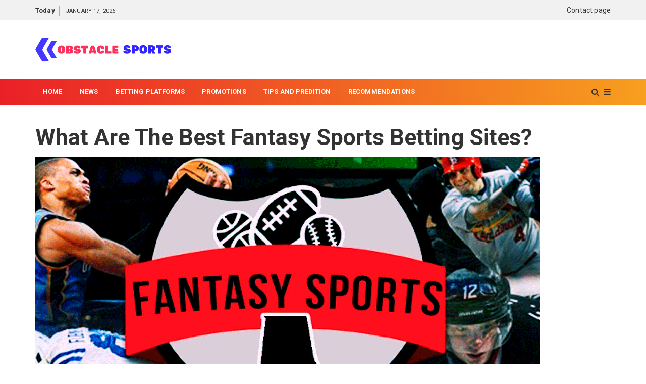

--- FILE ---
content_type: text/html; charset=UTF-8
request_url: https://obstaclesports.org/what-are-the-best-fantasy-sports-betting-sites/
body_size: 14087
content:
<!doctype html>
<html dir="ltr" lang="en-US" prefix="og: https://ogp.me/ns#">

<head>
	<meta charset="UTF-8">
	<meta name="viewport" content="width=device-width, initial-scale=1, shrink-to-fit=no">
	<link rel="profile" href="https://gmpg.org/xfn/11">
	<title>Fantasy sports betting sites to help you experience new betting conditions</title>

		<!-- All in One SEO 4.9.3 - aioseo.com -->
	<meta name="description" content="This article will help you learn about the wonderful aspects of famous fantasy betting sites and allow people to have a secure platform for a unique experience." />
	<meta name="robots" content="max-image-preview:large" />
	<meta name="author" content="Obstacle"/>
	<link rel="canonical" href="https://obstaclesports.org/what-are-the-best-fantasy-sports-betting-sites/" />
	<meta name="generator" content="All in One SEO (AIOSEO) 4.9.3" />
		<meta property="og:locale" content="en_US" />
		<meta property="og:site_name" content="Obstacle sports news and betting  Sports betting sites on Obstacle sports website" />
		<meta property="og:type" content="article" />
		<meta property="og:title" content="Fantasy sports betting sites to help you experience new betting conditions" />
		<meta property="og:description" content="This article will help you learn about the wonderful aspects of famous fantasy betting sites and allow people to have a secure platform for a unique experience." />
		<meta property="og:url" content="https://obstaclesports.org/what-are-the-best-fantasy-sports-betting-sites/" />
		<meta property="og:image" content="https://obstaclesports.org/wp-content/uploads/2021/05/cropped-OBSTACLE-SPORTS-LOGO.png" />
		<meta property="og:image:secure_url" content="https://obstaclesports.org/wp-content/uploads/2021/05/cropped-OBSTACLE-SPORTS-LOGO.png" />
		<meta property="article:published_time" content="2021-04-07T11:49:00+00:00" />
		<meta property="article:modified_time" content="2023-12-07T15:30:18+00:00" />
		<meta name="twitter:card" content="summary" />
		<meta name="twitter:title" content="Fantasy sports betting sites to help you experience new betting conditions" />
		<meta name="twitter:description" content="This article will help you learn about the wonderful aspects of famous fantasy betting sites and allow people to have a secure platform for a unique experience." />
		<meta name="twitter:image" content="https://obstaclesports.org/wp-content/uploads/2021/05/cropped-OBSTACLE-SPORTS-LOGO.png" />
		<script type="application/ld+json" class="aioseo-schema">
			{"@context":"https:\/\/schema.org","@graph":[{"@type":"BlogPosting","@id":"https:\/\/obstaclesports.org\/what-are-the-best-fantasy-sports-betting-sites\/#blogposting","name":"Fantasy sports betting sites to help you experience new betting conditions","headline":"What Are The Best Fantasy Sports Betting Sites?","author":{"@id":"https:\/\/obstaclesports.org\/author\/hoplok\/#author"},"publisher":{"@id":"https:\/\/obstaclesports.org\/#person"},"image":{"@type":"ImageObject","url":"https:\/\/obstaclesports.org\/wp-content\/uploads\/2021\/05\/Fantasy-Sports-Betting.gif","width":1000,"height":550,"caption":"daily fantasy sports betting sites"},"datePublished":"2021-04-07T11:49:00+00:00","dateModified":"2023-12-07T15:30:18+00:00","inLanguage":"en-US","mainEntityOfPage":{"@id":"https:\/\/obstaclesports.org\/what-are-the-best-fantasy-sports-betting-sites\/#webpage"},"isPartOf":{"@id":"https:\/\/obstaclesports.org\/what-are-the-best-fantasy-sports-betting-sites\/#webpage"},"articleSection":"Betting platforms"},{"@type":"BreadcrumbList","@id":"https:\/\/obstaclesports.org\/what-are-the-best-fantasy-sports-betting-sites\/#breadcrumblist","itemListElement":[{"@type":"ListItem","@id":"https:\/\/obstaclesports.org#listItem","position":1,"name":"Home","item":"https:\/\/obstaclesports.org","nextItem":{"@type":"ListItem","@id":"https:\/\/obstaclesports.org\/category\/betting-platforms\/#listItem","name":"Betting platforms"}},{"@type":"ListItem","@id":"https:\/\/obstaclesports.org\/category\/betting-platforms\/#listItem","position":2,"name":"Betting platforms","item":"https:\/\/obstaclesports.org\/category\/betting-platforms\/","nextItem":{"@type":"ListItem","@id":"https:\/\/obstaclesports.org\/what-are-the-best-fantasy-sports-betting-sites\/#listItem","name":"What Are The Best Fantasy Sports Betting Sites?"},"previousItem":{"@type":"ListItem","@id":"https:\/\/obstaclesports.org#listItem","name":"Home"}},{"@type":"ListItem","@id":"https:\/\/obstaclesports.org\/what-are-the-best-fantasy-sports-betting-sites\/#listItem","position":3,"name":"What Are The Best Fantasy Sports Betting Sites?","previousItem":{"@type":"ListItem","@id":"https:\/\/obstaclesports.org\/category\/betting-platforms\/#listItem","name":"Betting platforms"}}]},{"@type":"Person","@id":"https:\/\/obstaclesports.org\/#person","name":"Obstacle","image":{"@type":"ImageObject","@id":"https:\/\/obstaclesports.org\/what-are-the-best-fantasy-sports-betting-sites\/#personImage","url":"https:\/\/secure.gravatar.com\/avatar\/d4bb320210b8548f4ea7d7c4dd1863bb4e5192577c6de5c8a276476942459252?s=96&d=mm&r=g","width":96,"height":96,"caption":"Obstacle"}},{"@type":"Person","@id":"https:\/\/obstaclesports.org\/author\/hoplok\/#author","url":"https:\/\/obstaclesports.org\/author\/hoplok\/","name":"Obstacle","image":{"@type":"ImageObject","@id":"https:\/\/obstaclesports.org\/what-are-the-best-fantasy-sports-betting-sites\/#authorImage","url":"https:\/\/secure.gravatar.com\/avatar\/d4bb320210b8548f4ea7d7c4dd1863bb4e5192577c6de5c8a276476942459252?s=96&d=mm&r=g","width":96,"height":96,"caption":"Obstacle"}},{"@type":"WebPage","@id":"https:\/\/obstaclesports.org\/what-are-the-best-fantasy-sports-betting-sites\/#webpage","url":"https:\/\/obstaclesports.org\/what-are-the-best-fantasy-sports-betting-sites\/","name":"Fantasy sports betting sites to help you experience new betting conditions","description":"This article will help you learn about the wonderful aspects of famous fantasy betting sites and allow people to have a secure platform for a unique experience.","inLanguage":"en-US","isPartOf":{"@id":"https:\/\/obstaclesports.org\/#website"},"breadcrumb":{"@id":"https:\/\/obstaclesports.org\/what-are-the-best-fantasy-sports-betting-sites\/#breadcrumblist"},"author":{"@id":"https:\/\/obstaclesports.org\/author\/hoplok\/#author"},"creator":{"@id":"https:\/\/obstaclesports.org\/author\/hoplok\/#author"},"image":{"@type":"ImageObject","url":"https:\/\/obstaclesports.org\/wp-content\/uploads\/2021\/05\/Fantasy-Sports-Betting.gif","@id":"https:\/\/obstaclesports.org\/what-are-the-best-fantasy-sports-betting-sites\/#mainImage","width":1000,"height":550,"caption":"daily fantasy sports betting sites"},"primaryImageOfPage":{"@id":"https:\/\/obstaclesports.org\/what-are-the-best-fantasy-sports-betting-sites\/#mainImage"},"datePublished":"2021-04-07T11:49:00+00:00","dateModified":"2023-12-07T15:30:18+00:00"},{"@type":"WebSite","@id":"https:\/\/obstaclesports.org\/#website","url":"https:\/\/obstaclesports.org\/","name":"Obstacle sports news and betting","description":"Sports betting sites on Obstacle sports website","inLanguage":"en-US","publisher":{"@id":"https:\/\/obstaclesports.org\/#person"}}]}
		</script>
		<!-- All in One SEO -->

<link rel='dns-prefetch' href='//fonts.googleapis.com' />
<link rel="alternate" type="application/rss+xml" title="Obstacle sports news and betting &raquo; Feed" href="https://obstaclesports.org/feed/" />
<link rel="alternate" type="application/rss+xml" title="Obstacle sports news and betting &raquo; Comments Feed" href="https://obstaclesports.org/comments/feed/" />
<link rel="alternate" title="oEmbed (JSON)" type="application/json+oembed" href="https://obstaclesports.org/wp-json/oembed/1.0/embed?url=https%3A%2F%2Fobstaclesports.org%2Fwhat-are-the-best-fantasy-sports-betting-sites%2F" />
<link rel="alternate" title="oEmbed (XML)" type="text/xml+oembed" href="https://obstaclesports.org/wp-json/oembed/1.0/embed?url=https%3A%2F%2Fobstaclesports.org%2Fwhat-are-the-best-fantasy-sports-betting-sites%2F&#038;format=xml" />
<style id='wp-img-auto-sizes-contain-inline-css'>
img:is([sizes=auto i],[sizes^="auto," i]){contain-intrinsic-size:3000px 1500px}
/*# sourceURL=wp-img-auto-sizes-contain-inline-css */
</style>
<style id='wp-emoji-styles-inline-css'>

	img.wp-smiley, img.emoji {
		display: inline !important;
		border: none !important;
		box-shadow: none !important;
		height: 1em !important;
		width: 1em !important;
		margin: 0 0.07em !important;
		vertical-align: -0.1em !important;
		background: none !important;
		padding: 0 !important;
	}
/*# sourceURL=wp-emoji-styles-inline-css */
</style>
<style id='wp-block-library-inline-css'>
:root{--wp-block-synced-color:#7a00df;--wp-block-synced-color--rgb:122,0,223;--wp-bound-block-color:var(--wp-block-synced-color);--wp-editor-canvas-background:#ddd;--wp-admin-theme-color:#007cba;--wp-admin-theme-color--rgb:0,124,186;--wp-admin-theme-color-darker-10:#006ba1;--wp-admin-theme-color-darker-10--rgb:0,107,160.5;--wp-admin-theme-color-darker-20:#005a87;--wp-admin-theme-color-darker-20--rgb:0,90,135;--wp-admin-border-width-focus:2px}@media (min-resolution:192dpi){:root{--wp-admin-border-width-focus:1.5px}}.wp-element-button{cursor:pointer}:root .has-very-light-gray-background-color{background-color:#eee}:root .has-very-dark-gray-background-color{background-color:#313131}:root .has-very-light-gray-color{color:#eee}:root .has-very-dark-gray-color{color:#313131}:root .has-vivid-green-cyan-to-vivid-cyan-blue-gradient-background{background:linear-gradient(135deg,#00d084,#0693e3)}:root .has-purple-crush-gradient-background{background:linear-gradient(135deg,#34e2e4,#4721fb 50%,#ab1dfe)}:root .has-hazy-dawn-gradient-background{background:linear-gradient(135deg,#faaca8,#dad0ec)}:root .has-subdued-olive-gradient-background{background:linear-gradient(135deg,#fafae1,#67a671)}:root .has-atomic-cream-gradient-background{background:linear-gradient(135deg,#fdd79a,#004a59)}:root .has-nightshade-gradient-background{background:linear-gradient(135deg,#330968,#31cdcf)}:root .has-midnight-gradient-background{background:linear-gradient(135deg,#020381,#2874fc)}:root{--wp--preset--font-size--normal:16px;--wp--preset--font-size--huge:42px}.has-regular-font-size{font-size:1em}.has-larger-font-size{font-size:2.625em}.has-normal-font-size{font-size:var(--wp--preset--font-size--normal)}.has-huge-font-size{font-size:var(--wp--preset--font-size--huge)}.has-text-align-center{text-align:center}.has-text-align-left{text-align:left}.has-text-align-right{text-align:right}.has-fit-text{white-space:nowrap!important}#end-resizable-editor-section{display:none}.aligncenter{clear:both}.items-justified-left{justify-content:flex-start}.items-justified-center{justify-content:center}.items-justified-right{justify-content:flex-end}.items-justified-space-between{justify-content:space-between}.screen-reader-text{border:0;clip-path:inset(50%);height:1px;margin:-1px;overflow:hidden;padding:0;position:absolute;width:1px;word-wrap:normal!important}.screen-reader-text:focus{background-color:#ddd;clip-path:none;color:#444;display:block;font-size:1em;height:auto;left:5px;line-height:normal;padding:15px 23px 14px;text-decoration:none;top:5px;width:auto;z-index:100000}html :where(.has-border-color){border-style:solid}html :where([style*=border-top-color]){border-top-style:solid}html :where([style*=border-right-color]){border-right-style:solid}html :where([style*=border-bottom-color]){border-bottom-style:solid}html :where([style*=border-left-color]){border-left-style:solid}html :where([style*=border-width]){border-style:solid}html :where([style*=border-top-width]){border-top-style:solid}html :where([style*=border-right-width]){border-right-style:solid}html :where([style*=border-bottom-width]){border-bottom-style:solid}html :where([style*=border-left-width]){border-left-style:solid}html :where(img[class*=wp-image-]){height:auto;max-width:100%}:where(figure){margin:0 0 1em}html :where(.is-position-sticky){--wp-admin--admin-bar--position-offset:var(--wp-admin--admin-bar--height,0px)}@media screen and (max-width:600px){html :where(.is-position-sticky){--wp-admin--admin-bar--position-offset:0px}}

/*# sourceURL=wp-block-library-inline-css */
</style><style id='wp-block-heading-inline-css'>
h1:where(.wp-block-heading).has-background,h2:where(.wp-block-heading).has-background,h3:where(.wp-block-heading).has-background,h4:where(.wp-block-heading).has-background,h5:where(.wp-block-heading).has-background,h6:where(.wp-block-heading).has-background{padding:1.25em 2.375em}h1.has-text-align-left[style*=writing-mode]:where([style*=vertical-lr]),h1.has-text-align-right[style*=writing-mode]:where([style*=vertical-rl]),h2.has-text-align-left[style*=writing-mode]:where([style*=vertical-lr]),h2.has-text-align-right[style*=writing-mode]:where([style*=vertical-rl]),h3.has-text-align-left[style*=writing-mode]:where([style*=vertical-lr]),h3.has-text-align-right[style*=writing-mode]:where([style*=vertical-rl]),h4.has-text-align-left[style*=writing-mode]:where([style*=vertical-lr]),h4.has-text-align-right[style*=writing-mode]:where([style*=vertical-rl]),h5.has-text-align-left[style*=writing-mode]:where([style*=vertical-lr]),h5.has-text-align-right[style*=writing-mode]:where([style*=vertical-rl]),h6.has-text-align-left[style*=writing-mode]:where([style*=vertical-lr]),h6.has-text-align-right[style*=writing-mode]:where([style*=vertical-rl]){rotate:180deg}
/*# sourceURL=https://obstaclesports.org/wp-includes/blocks/heading/style.min.css */
</style>
<style id='wp-block-image-inline-css'>
.wp-block-image>a,.wp-block-image>figure>a{display:inline-block}.wp-block-image img{box-sizing:border-box;height:auto;max-width:100%;vertical-align:bottom}@media not (prefers-reduced-motion){.wp-block-image img.hide{visibility:hidden}.wp-block-image img.show{animation:show-content-image .4s}}.wp-block-image[style*=border-radius] img,.wp-block-image[style*=border-radius]>a{border-radius:inherit}.wp-block-image.has-custom-border img{box-sizing:border-box}.wp-block-image.aligncenter{text-align:center}.wp-block-image.alignfull>a,.wp-block-image.alignwide>a{width:100%}.wp-block-image.alignfull img,.wp-block-image.alignwide img{height:auto;width:100%}.wp-block-image .aligncenter,.wp-block-image .alignleft,.wp-block-image .alignright,.wp-block-image.aligncenter,.wp-block-image.alignleft,.wp-block-image.alignright{display:table}.wp-block-image .aligncenter>figcaption,.wp-block-image .alignleft>figcaption,.wp-block-image .alignright>figcaption,.wp-block-image.aligncenter>figcaption,.wp-block-image.alignleft>figcaption,.wp-block-image.alignright>figcaption{caption-side:bottom;display:table-caption}.wp-block-image .alignleft{float:left;margin:.5em 1em .5em 0}.wp-block-image .alignright{float:right;margin:.5em 0 .5em 1em}.wp-block-image .aligncenter{margin-left:auto;margin-right:auto}.wp-block-image :where(figcaption){margin-bottom:1em;margin-top:.5em}.wp-block-image.is-style-circle-mask img{border-radius:9999px}@supports ((-webkit-mask-image:none) or (mask-image:none)) or (-webkit-mask-image:none){.wp-block-image.is-style-circle-mask img{border-radius:0;-webkit-mask-image:url('data:image/svg+xml;utf8,<svg viewBox="0 0 100 100" xmlns="http://www.w3.org/2000/svg"><circle cx="50" cy="50" r="50"/></svg>');mask-image:url('data:image/svg+xml;utf8,<svg viewBox="0 0 100 100" xmlns="http://www.w3.org/2000/svg"><circle cx="50" cy="50" r="50"/></svg>');mask-mode:alpha;-webkit-mask-position:center;mask-position:center;-webkit-mask-repeat:no-repeat;mask-repeat:no-repeat;-webkit-mask-size:contain;mask-size:contain}}:root :where(.wp-block-image.is-style-rounded img,.wp-block-image .is-style-rounded img){border-radius:9999px}.wp-block-image figure{margin:0}.wp-lightbox-container{display:flex;flex-direction:column;position:relative}.wp-lightbox-container img{cursor:zoom-in}.wp-lightbox-container img:hover+button{opacity:1}.wp-lightbox-container button{align-items:center;backdrop-filter:blur(16px) saturate(180%);background-color:#5a5a5a40;border:none;border-radius:4px;cursor:zoom-in;display:flex;height:20px;justify-content:center;opacity:0;padding:0;position:absolute;right:16px;text-align:center;top:16px;width:20px;z-index:100}@media not (prefers-reduced-motion){.wp-lightbox-container button{transition:opacity .2s ease}}.wp-lightbox-container button:focus-visible{outline:3px auto #5a5a5a40;outline:3px auto -webkit-focus-ring-color;outline-offset:3px}.wp-lightbox-container button:hover{cursor:pointer;opacity:1}.wp-lightbox-container button:focus{opacity:1}.wp-lightbox-container button:focus,.wp-lightbox-container button:hover,.wp-lightbox-container button:not(:hover):not(:active):not(.has-background){background-color:#5a5a5a40;border:none}.wp-lightbox-overlay{box-sizing:border-box;cursor:zoom-out;height:100vh;left:0;overflow:hidden;position:fixed;top:0;visibility:hidden;width:100%;z-index:100000}.wp-lightbox-overlay .close-button{align-items:center;cursor:pointer;display:flex;justify-content:center;min-height:40px;min-width:40px;padding:0;position:absolute;right:calc(env(safe-area-inset-right) + 16px);top:calc(env(safe-area-inset-top) + 16px);z-index:5000000}.wp-lightbox-overlay .close-button:focus,.wp-lightbox-overlay .close-button:hover,.wp-lightbox-overlay .close-button:not(:hover):not(:active):not(.has-background){background:none;border:none}.wp-lightbox-overlay .lightbox-image-container{height:var(--wp--lightbox-container-height);left:50%;overflow:hidden;position:absolute;top:50%;transform:translate(-50%,-50%);transform-origin:top left;width:var(--wp--lightbox-container-width);z-index:9999999999}.wp-lightbox-overlay .wp-block-image{align-items:center;box-sizing:border-box;display:flex;height:100%;justify-content:center;margin:0;position:relative;transform-origin:0 0;width:100%;z-index:3000000}.wp-lightbox-overlay .wp-block-image img{height:var(--wp--lightbox-image-height);min-height:var(--wp--lightbox-image-height);min-width:var(--wp--lightbox-image-width);width:var(--wp--lightbox-image-width)}.wp-lightbox-overlay .wp-block-image figcaption{display:none}.wp-lightbox-overlay button{background:none;border:none}.wp-lightbox-overlay .scrim{background-color:#fff;height:100%;opacity:.9;position:absolute;width:100%;z-index:2000000}.wp-lightbox-overlay.active{visibility:visible}@media not (prefers-reduced-motion){.wp-lightbox-overlay.active{animation:turn-on-visibility .25s both}.wp-lightbox-overlay.active img{animation:turn-on-visibility .35s both}.wp-lightbox-overlay.show-closing-animation:not(.active){animation:turn-off-visibility .35s both}.wp-lightbox-overlay.show-closing-animation:not(.active) img{animation:turn-off-visibility .25s both}.wp-lightbox-overlay.zoom.active{animation:none;opacity:1;visibility:visible}.wp-lightbox-overlay.zoom.active .lightbox-image-container{animation:lightbox-zoom-in .4s}.wp-lightbox-overlay.zoom.active .lightbox-image-container img{animation:none}.wp-lightbox-overlay.zoom.active .scrim{animation:turn-on-visibility .4s forwards}.wp-lightbox-overlay.zoom.show-closing-animation:not(.active){animation:none}.wp-lightbox-overlay.zoom.show-closing-animation:not(.active) .lightbox-image-container{animation:lightbox-zoom-out .4s}.wp-lightbox-overlay.zoom.show-closing-animation:not(.active) .lightbox-image-container img{animation:none}.wp-lightbox-overlay.zoom.show-closing-animation:not(.active) .scrim{animation:turn-off-visibility .4s forwards}}@keyframes show-content-image{0%{visibility:hidden}99%{visibility:hidden}to{visibility:visible}}@keyframes turn-on-visibility{0%{opacity:0}to{opacity:1}}@keyframes turn-off-visibility{0%{opacity:1;visibility:visible}99%{opacity:0;visibility:visible}to{opacity:0;visibility:hidden}}@keyframes lightbox-zoom-in{0%{transform:translate(calc((-100vw + var(--wp--lightbox-scrollbar-width))/2 + var(--wp--lightbox-initial-left-position)),calc(-50vh + var(--wp--lightbox-initial-top-position))) scale(var(--wp--lightbox-scale))}to{transform:translate(-50%,-50%) scale(1)}}@keyframes lightbox-zoom-out{0%{transform:translate(-50%,-50%) scale(1);visibility:visible}99%{visibility:visible}to{transform:translate(calc((-100vw + var(--wp--lightbox-scrollbar-width))/2 + var(--wp--lightbox-initial-left-position)),calc(-50vh + var(--wp--lightbox-initial-top-position))) scale(var(--wp--lightbox-scale));visibility:hidden}}
/*# sourceURL=https://obstaclesports.org/wp-includes/blocks/image/style.min.css */
</style>
<style id='wp-block-list-inline-css'>
ol,ul{box-sizing:border-box}:root :where(.wp-block-list.has-background){padding:1.25em 2.375em}
/*# sourceURL=https://obstaclesports.org/wp-includes/blocks/list/style.min.css */
</style>
<style id='wp-block-paragraph-inline-css'>
.is-small-text{font-size:.875em}.is-regular-text{font-size:1em}.is-large-text{font-size:2.25em}.is-larger-text{font-size:3em}.has-drop-cap:not(:focus):first-letter{float:left;font-size:8.4em;font-style:normal;font-weight:100;line-height:.68;margin:.05em .1em 0 0;text-transform:uppercase}body.rtl .has-drop-cap:not(:focus):first-letter{float:none;margin-left:.1em}p.has-drop-cap.has-background{overflow:hidden}:root :where(p.has-background){padding:1.25em 2.375em}:where(p.has-text-color:not(.has-link-color)) a{color:inherit}p.has-text-align-left[style*="writing-mode:vertical-lr"],p.has-text-align-right[style*="writing-mode:vertical-rl"]{rotate:180deg}
/*# sourceURL=https://obstaclesports.org/wp-includes/blocks/paragraph/style.min.css */
</style>
<style id='global-styles-inline-css'>
:root{--wp--preset--aspect-ratio--square: 1;--wp--preset--aspect-ratio--4-3: 4/3;--wp--preset--aspect-ratio--3-4: 3/4;--wp--preset--aspect-ratio--3-2: 3/2;--wp--preset--aspect-ratio--2-3: 2/3;--wp--preset--aspect-ratio--16-9: 16/9;--wp--preset--aspect-ratio--9-16: 9/16;--wp--preset--color--black: #000000;--wp--preset--color--cyan-bluish-gray: #abb8c3;--wp--preset--color--white: #ffffff;--wp--preset--color--pale-pink: #f78da7;--wp--preset--color--vivid-red: #cf2e2e;--wp--preset--color--luminous-vivid-orange: #ff6900;--wp--preset--color--luminous-vivid-amber: #fcb900;--wp--preset--color--light-green-cyan: #7bdcb5;--wp--preset--color--vivid-green-cyan: #00d084;--wp--preset--color--pale-cyan-blue: #8ed1fc;--wp--preset--color--vivid-cyan-blue: #0693e3;--wp--preset--color--vivid-purple: #9b51e0;--wp--preset--gradient--vivid-cyan-blue-to-vivid-purple: linear-gradient(135deg,rgb(6,147,227) 0%,rgb(155,81,224) 100%);--wp--preset--gradient--light-green-cyan-to-vivid-green-cyan: linear-gradient(135deg,rgb(122,220,180) 0%,rgb(0,208,130) 100%);--wp--preset--gradient--luminous-vivid-amber-to-luminous-vivid-orange: linear-gradient(135deg,rgb(252,185,0) 0%,rgb(255,105,0) 100%);--wp--preset--gradient--luminous-vivid-orange-to-vivid-red: linear-gradient(135deg,rgb(255,105,0) 0%,rgb(207,46,46) 100%);--wp--preset--gradient--very-light-gray-to-cyan-bluish-gray: linear-gradient(135deg,rgb(238,238,238) 0%,rgb(169,184,195) 100%);--wp--preset--gradient--cool-to-warm-spectrum: linear-gradient(135deg,rgb(74,234,220) 0%,rgb(151,120,209) 20%,rgb(207,42,186) 40%,rgb(238,44,130) 60%,rgb(251,105,98) 80%,rgb(254,248,76) 100%);--wp--preset--gradient--blush-light-purple: linear-gradient(135deg,rgb(255,206,236) 0%,rgb(152,150,240) 100%);--wp--preset--gradient--blush-bordeaux: linear-gradient(135deg,rgb(254,205,165) 0%,rgb(254,45,45) 50%,rgb(107,0,62) 100%);--wp--preset--gradient--luminous-dusk: linear-gradient(135deg,rgb(255,203,112) 0%,rgb(199,81,192) 50%,rgb(65,88,208) 100%);--wp--preset--gradient--pale-ocean: linear-gradient(135deg,rgb(255,245,203) 0%,rgb(182,227,212) 50%,rgb(51,167,181) 100%);--wp--preset--gradient--electric-grass: linear-gradient(135deg,rgb(202,248,128) 0%,rgb(113,206,126) 100%);--wp--preset--gradient--midnight: linear-gradient(135deg,rgb(2,3,129) 0%,rgb(40,116,252) 100%);--wp--preset--font-size--small: 13px;--wp--preset--font-size--medium: 20px;--wp--preset--font-size--large: 36px;--wp--preset--font-size--x-large: 42px;--wp--preset--spacing--20: 0.44rem;--wp--preset--spacing--30: 0.67rem;--wp--preset--spacing--40: 1rem;--wp--preset--spacing--50: 1.5rem;--wp--preset--spacing--60: 2.25rem;--wp--preset--spacing--70: 3.38rem;--wp--preset--spacing--80: 5.06rem;--wp--preset--shadow--natural: 6px 6px 9px rgba(0, 0, 0, 0.2);--wp--preset--shadow--deep: 12px 12px 50px rgba(0, 0, 0, 0.4);--wp--preset--shadow--sharp: 6px 6px 0px rgba(0, 0, 0, 0.2);--wp--preset--shadow--outlined: 6px 6px 0px -3px rgb(255, 255, 255), 6px 6px rgb(0, 0, 0);--wp--preset--shadow--crisp: 6px 6px 0px rgb(0, 0, 0);}:where(.is-layout-flex){gap: 0.5em;}:where(.is-layout-grid){gap: 0.5em;}body .is-layout-flex{display: flex;}.is-layout-flex{flex-wrap: wrap;align-items: center;}.is-layout-flex > :is(*, div){margin: 0;}body .is-layout-grid{display: grid;}.is-layout-grid > :is(*, div){margin: 0;}:where(.wp-block-columns.is-layout-flex){gap: 2em;}:where(.wp-block-columns.is-layout-grid){gap: 2em;}:where(.wp-block-post-template.is-layout-flex){gap: 1.25em;}:where(.wp-block-post-template.is-layout-grid){gap: 1.25em;}.has-black-color{color: var(--wp--preset--color--black) !important;}.has-cyan-bluish-gray-color{color: var(--wp--preset--color--cyan-bluish-gray) !important;}.has-white-color{color: var(--wp--preset--color--white) !important;}.has-pale-pink-color{color: var(--wp--preset--color--pale-pink) !important;}.has-vivid-red-color{color: var(--wp--preset--color--vivid-red) !important;}.has-luminous-vivid-orange-color{color: var(--wp--preset--color--luminous-vivid-orange) !important;}.has-luminous-vivid-amber-color{color: var(--wp--preset--color--luminous-vivid-amber) !important;}.has-light-green-cyan-color{color: var(--wp--preset--color--light-green-cyan) !important;}.has-vivid-green-cyan-color{color: var(--wp--preset--color--vivid-green-cyan) !important;}.has-pale-cyan-blue-color{color: var(--wp--preset--color--pale-cyan-blue) !important;}.has-vivid-cyan-blue-color{color: var(--wp--preset--color--vivid-cyan-blue) !important;}.has-vivid-purple-color{color: var(--wp--preset--color--vivid-purple) !important;}.has-black-background-color{background-color: var(--wp--preset--color--black) !important;}.has-cyan-bluish-gray-background-color{background-color: var(--wp--preset--color--cyan-bluish-gray) !important;}.has-white-background-color{background-color: var(--wp--preset--color--white) !important;}.has-pale-pink-background-color{background-color: var(--wp--preset--color--pale-pink) !important;}.has-vivid-red-background-color{background-color: var(--wp--preset--color--vivid-red) !important;}.has-luminous-vivid-orange-background-color{background-color: var(--wp--preset--color--luminous-vivid-orange) !important;}.has-luminous-vivid-amber-background-color{background-color: var(--wp--preset--color--luminous-vivid-amber) !important;}.has-light-green-cyan-background-color{background-color: var(--wp--preset--color--light-green-cyan) !important;}.has-vivid-green-cyan-background-color{background-color: var(--wp--preset--color--vivid-green-cyan) !important;}.has-pale-cyan-blue-background-color{background-color: var(--wp--preset--color--pale-cyan-blue) !important;}.has-vivid-cyan-blue-background-color{background-color: var(--wp--preset--color--vivid-cyan-blue) !important;}.has-vivid-purple-background-color{background-color: var(--wp--preset--color--vivid-purple) !important;}.has-black-border-color{border-color: var(--wp--preset--color--black) !important;}.has-cyan-bluish-gray-border-color{border-color: var(--wp--preset--color--cyan-bluish-gray) !important;}.has-white-border-color{border-color: var(--wp--preset--color--white) !important;}.has-pale-pink-border-color{border-color: var(--wp--preset--color--pale-pink) !important;}.has-vivid-red-border-color{border-color: var(--wp--preset--color--vivid-red) !important;}.has-luminous-vivid-orange-border-color{border-color: var(--wp--preset--color--luminous-vivid-orange) !important;}.has-luminous-vivid-amber-border-color{border-color: var(--wp--preset--color--luminous-vivid-amber) !important;}.has-light-green-cyan-border-color{border-color: var(--wp--preset--color--light-green-cyan) !important;}.has-vivid-green-cyan-border-color{border-color: var(--wp--preset--color--vivid-green-cyan) !important;}.has-pale-cyan-blue-border-color{border-color: var(--wp--preset--color--pale-cyan-blue) !important;}.has-vivid-cyan-blue-border-color{border-color: var(--wp--preset--color--vivid-cyan-blue) !important;}.has-vivid-purple-border-color{border-color: var(--wp--preset--color--vivid-purple) !important;}.has-vivid-cyan-blue-to-vivid-purple-gradient-background{background: var(--wp--preset--gradient--vivid-cyan-blue-to-vivid-purple) !important;}.has-light-green-cyan-to-vivid-green-cyan-gradient-background{background: var(--wp--preset--gradient--light-green-cyan-to-vivid-green-cyan) !important;}.has-luminous-vivid-amber-to-luminous-vivid-orange-gradient-background{background: var(--wp--preset--gradient--luminous-vivid-amber-to-luminous-vivid-orange) !important;}.has-luminous-vivid-orange-to-vivid-red-gradient-background{background: var(--wp--preset--gradient--luminous-vivid-orange-to-vivid-red) !important;}.has-very-light-gray-to-cyan-bluish-gray-gradient-background{background: var(--wp--preset--gradient--very-light-gray-to-cyan-bluish-gray) !important;}.has-cool-to-warm-spectrum-gradient-background{background: var(--wp--preset--gradient--cool-to-warm-spectrum) !important;}.has-blush-light-purple-gradient-background{background: var(--wp--preset--gradient--blush-light-purple) !important;}.has-blush-bordeaux-gradient-background{background: var(--wp--preset--gradient--blush-bordeaux) !important;}.has-luminous-dusk-gradient-background{background: var(--wp--preset--gradient--luminous-dusk) !important;}.has-pale-ocean-gradient-background{background: var(--wp--preset--gradient--pale-ocean) !important;}.has-electric-grass-gradient-background{background: var(--wp--preset--gradient--electric-grass) !important;}.has-midnight-gradient-background{background: var(--wp--preset--gradient--midnight) !important;}.has-small-font-size{font-size: var(--wp--preset--font-size--small) !important;}.has-medium-font-size{font-size: var(--wp--preset--font-size--medium) !important;}.has-large-font-size{font-size: var(--wp--preset--font-size--large) !important;}.has-x-large-font-size{font-size: var(--wp--preset--font-size--x-large) !important;}
/*# sourceURL=global-styles-inline-css */
</style>

<style id='classic-theme-styles-inline-css'>
/*! This file is auto-generated */
.wp-block-button__link{color:#fff;background-color:#32373c;border-radius:9999px;box-shadow:none;text-decoration:none;padding:calc(.667em + 2px) calc(1.333em + 2px);font-size:1.125em}.wp-block-file__button{background:#32373c;color:#fff;text-decoration:none}
/*# sourceURL=/wp-includes/css/classic-themes.min.css */
</style>
<link rel='stylesheet' id='trending-mag-fonts-headings-css' href='https://fonts.googleapis.com/css?family=Roboto%3A300%2C400%2C500%2C700%2C900&#038;display=swap&#038;ver=1.0.0' media='all' />
<link rel='stylesheet' id='trending-mag-fonts-contents-css' href='https://fonts.googleapis.com/css?family=Roboto%3A300%2C400%2C500%2C700%2C900&#038;display=swap&#038;ver=1.0.0' media='all' />
<link rel='stylesheet' id='trending-mag-stylesheet-css' href='https://obstaclesports.org/wp-content/themes/trending-mag/style.css?ver=2.0' media='all' />
<link rel='stylesheet' id='trending-mag-main-css' href='https://obstaclesports.org/wp-content/themes/trending-mag/assets/dist/css/main-style.min.css?ver=2.0' media='all' />
<script src="https://obstaclesports.org/wp-includes/js/jquery/jquery.min.js?ver=3.7.1" id="jquery-core-js"></script>
<script src="https://obstaclesports.org/wp-includes/js/jquery/jquery-migrate.min.js?ver=3.4.1" id="jquery-migrate-js"></script>
<link rel="https://api.w.org/" href="https://obstaclesports.org/wp-json/" /><link rel="alternate" title="JSON" type="application/json" href="https://obstaclesports.org/wp-json/wp/v2/posts/61" /><link rel="EditURI" type="application/rsd+xml" title="RSD" href="https://obstaclesports.org/xmlrpc.php?rsd" />

<link rel='shortlink' href='https://obstaclesports.org/?p=61' />
<style>.recentcomments a{display:inline !important;padding:0 !important;margin:0 !important;}</style>		<style type="text/css">
					.site-title,
			.site-description {
				position: absolute;
				}
					</style>
					<style id="trending-mag-dynamic-styles-2.0">
				.page-wrap{background:unset}.rm-logo-block .rm-container .site-branding-text{line-height:2}#webticker{font:unset !important}q,h1,h2,h3,h4,h5,h6,.h1,.h2,.h3,.h4,.h5,.h6,blockquote{font-family:Roboto}body,button,input,select,textarea{font-family:Roboto}.rm-header-s1 .bottom-header, .entry-cats ul li a, .widget-title.widget-title-d1{background:linear-gradient(to right, #EA2027 0%, #F79F1F 100%)}a:hover, .editor-entry a, .widget_rss ul li a, .widget_meta a:hover, .rm-featured-cats a:hover, .entry-metas ul li a:hover, #gc-backtotop span.caption, .widget_archive a:hover, .widget_categories a:hover, .widget_recent_entries a:hover, .widget_product_categories a:hover, .widget_rss li a:hover, .widget_pages li a:hover, .widget_nav_menu li a:hover, .rm-custom-cats-widget a:hover span, .rm-banner-s2 .entry-cats ul li a:hover, .rm-banner-s3 .entry-cats ul li a:hover, .comments-area .comment-body .reply a:hover, .comments-area .comment-body .reply a:focus, .woocommerce-widget-layered-nav ul li a:hover, .rm-banner-s3 .owl-carousel .owl-nav button:hover, .archive-page-wrap .mega-archive-box .rm-breadcrumb ul li a:hover, .rm-pagination nav.pagination .nav-links .page-numbers.next:hover, .rm-pagination nav.pagination .nav-links .page-numbers.prev:hover, .single-page-s2 .single-s2-top-inner .entry-metas ul li a:hover, .single-page-s2 .single-s2-top-inner .entry-cats ul li a:hover, .single-page-s3 .single-s3-top-inner .entry-metas ul li a:hover, .single-page-s3 .single-s3-top-inner .entry-cats ul li a:hover, #rm-backtotop span.caption:hover, .post-navigation .nav-previous a, .post-navigation .nav-next a{color:#EA2027!important}.rm-ticker-widget-area .ticker-area-inner .text_widget .nt_wrapper .nt_title:before, button, input[type=button], input[type=reset], input[type=submit], .rm-button-primary:hover, .calendar_wrap caption, .is-post-format span, .archive-page-wrap .cat-post-count, .rm-featured-cats .cat-post-count, .rm-banner-s1 .owl-dots .owl-dot.active, .rm-banner-s2 .owl-carousel .owl-nav button, .rm-social-widget .social-icons ul li a:hover, .woocommerce .widget_price_filter .ui-slider .ui-slider-handle, .woocommerce .widget_price_filter .ui-slider .ui-slider-handle, .woocommerce .widget_price_filter .ui-slider .ui-slider-range, .jetpack_subscription_widget input[type=submit], .secondary-widget-area .rm-instagram-widget .follow-permalink a:hover, .rm-footer-widget .widget-title, .secondary-widget-area-content .widget-title{background-color:#EA2027!important}.widget-title.widget-title-d2{border-bottom-color:#EA2027!important}.slick-arrow:before{border-right-color:#EA2027!important}.next.slick-arrow:before{border-left-color:#EA2027!important}				.entry-cats ul li a:hover {
					color: #ffffff !important;
				}
				.mastheader .search-trigger, .mastheader .canvas-trigger{
					background: none !important;
				}
			</style>
			<link rel="icon" href="https://obstaclesports.org/wp-content/uploads/2021/05/cropped-SPORTS-favicon-32x32.png" sizes="32x32" />
<link rel="icon" href="https://obstaclesports.org/wp-content/uploads/2021/05/cropped-SPORTS-favicon-192x192.png" sizes="192x192" />
<link rel="apple-touch-icon" href="https://obstaclesports.org/wp-content/uploads/2021/05/cropped-SPORTS-favicon-180x180.png" />
<meta name="msapplication-TileImage" content="https://obstaclesports.org/wp-content/uploads/2021/05/cropped-SPORTS-favicon-270x270.png" />
		<style id="wp-custom-css">
			.rm-single-post-content-area.clearfix li, .rm-single-post-content-area.clearfix li ul li {
  list-style: circle;
  padding: 10px;
}		</style>
		</head>

<body class="wp-singular post-template-default single single-post postid-61 single-format-standard wp-custom-logo wp-theme-trending-mag">
	
	<a class="skip-link screen-reader-text" href="#content">Skip to content</a>

	<div class="page-wrap">

		<header class="mastheader rm-header-s1">

			<div class="header-inner">

				<div class="header-top-block">
	<div class="rm-container header-top-block__container">
		<div class="header-top-block__container__row">

						<div class="header-top-block__container__row__col">
				<div class="current-date">
					<span>Today</span>
					<i>January 17, 2026</i>				</div>
			</div><!-- // rm-col left  -->
			
		<div class="header-top-block__container__row__col header-top-block__container__row__col--nav">
			<div class="secondary-navigation">
				<div class="menu-about-2-container"><ul id="menu-top-menu" class="menu"><li id="menu-item-146" class="menu-item menu-item-type-post_type menu-item-object-page menu-item-146"><a href="https://obstaclesports.org/contact-page/">Contact page</a></li>
</ul></div>			</div>
		</div><!-- // rm-col center  -->

		
		</div><!-- // rm-row  -->
	</div><!-- // rm-container  -->
</div><!-- //  header-top-block  -->
<div class="rm-logo-block"  style="background-image:url(); background-size: cover;">
	<div class="rm-container">
		<div class="rm-row">
					<div class="rm-col left">

							<div class="site-identity">
					<a href="https://obstaclesports.org/" class="custom-logo-link" rel="home"><img width="300" height="58" src="https://obstaclesports.org/wp-content/uploads/2021/05/cropped-OBSTACLE-SPORTS-LOGO.png" class="custom-logo" alt="Obstacle sports news and betting" decoding="async" /></a>				</div><!-- // site-identity -->
			
			
		</div><!-- // rm-col left -->
				
		</div><!-- // rm-row -->
	</div><!-- // rm-container -->
</div><!-- // rm-logo-block -->
<div class="bottom-header">

	<div class="rm-container">

		<div class="rm-row">

			
		<div class="rm-col left">

			<div class="primary-navigation-wrap">

				<button class="menu-toggle">
					<span class="hamburger-bar"></span>
					<span class="hamburger-bar"></span>
					<span class="hamburger-bar"></span>
				</button><!-- .menu-toggle -->

				<nav id="site-navigation" class="site-navigation"><ul id="menu-menus" class="menu"><li id="menu-item-149" class="menu-item menu-item-type-custom menu-item-object-custom menu-item-home menu-item-149"><a href="https://obstaclesports.org">Home</a></li>
<li id="menu-item-150" class="menu-item menu-item-type-taxonomy menu-item-object-category menu-item-150"><a href="https://obstaclesports.org/category/news/">News</a></li>
<li id="menu-item-152" class="menu-item menu-item-type-taxonomy menu-item-object-category current-post-ancestor current-menu-parent current-post-parent menu-item-152"><a href="https://obstaclesports.org/category/betting-platforms/">Betting platforms</a></li>
<li id="menu-item-154" class="menu-item menu-item-type-taxonomy menu-item-object-category menu-item-154"><a href="https://obstaclesports.org/category/promotions/">Promotions</a></li>
<li id="menu-item-151" class="menu-item menu-item-type-taxonomy menu-item-object-category menu-item-151"><a href="https://obstaclesports.org/category/tips-and-predition/">Tips and Predition</a></li>
<li id="menu-item-153" class="menu-item menu-item-type-taxonomy menu-item-object-category menu-item-153"><a href="https://obstaclesports.org/category/recommendations/">Recommendations</a></li>
</ul></nav>
			</div><!-- // primary-navigation-wrap -->

		</div><!-- // rm-col -->

				<div class="rm-col right">

							<button class="search-trigger">
					<i class="fa fa-search" aria-hidden="true"></i>
				</button>
			
							<button class="canvas-trigger"><i class="fa fa-bars" aria-hidden="true"></i></button>
			
		</div><!-- // rm-col -->
		
		</div><!-- // rm-row -->

	</div><!-- // rm-container -->

</div><!-- // bottom-header -->

			</div><!-- // header-inner -->

		</header><!-- // mastheader rm-header-s1 -->

				<div class="search-overlay-holder">
			<div class="rm-container">
				<div class="search-wrapper">
					<form role="search" method="get" class="search-form" action="https://obstaclesports.org">
						<input type="search" name="s" value="" placeholder="Enter Keyword">
						<input type="submit" id="submit" value="Search">
					</form>
					<a href="#" class="form-close">
						<svg width="20" height="20" class="close-search-overlay">
							<line y2="100%" x2="0" y1="0" x1="100%" stroke-width="1.1" stroke="#000"></line>
							<line y2="100%" x2="100%" y1="0%" x1="0%" stroke-width="1.1" stroke="#000"></line>
						</svg>
					</a>
				</div>
			</div><!-- // rm-container -->
		</div><!-- // search-overlay-holder -->
		<div class="site-overlay"></div>
<aside class="canvas-sidebar secondary-widget-area">
	<div class="canvas-inner">
		<div class="canvas-header">
			<button class="close-canvas"><i class="feather icon-x"></i></button>
		</div>
		<!--// canvas-header -->
		<div class="canvas-entry">
			<div id="categories-8" class="secondary-widget-area-content widget_categories"><div class="widget-title widget-title-d2"><h2 class="title">Categories</h2></div>
			<ul>
					<li class="cat-item cat-item-7"><a href="https://obstaclesports.org/category/betting-platforms/">Betting platforms</a>
</li>
	<li class="cat-item cat-item-4"><a href="https://obstaclesports.org/category/news/">News</a>
</li>
	<li class="cat-item cat-item-11"><a href="https://obstaclesports.org/category/odds/">Odds</a>
</li>
	<li class="cat-item cat-item-6"><a href="https://obstaclesports.org/category/promotions/">Promotions</a>
</li>
	<li class="cat-item cat-item-5"><a href="https://obstaclesports.org/category/recommendations/">Recommendations</a>
</li>
	<li class="cat-item cat-item-8"><a href="https://obstaclesports.org/category/tips-and-predition/">Tips and Predition</a>
</li>
			</ul>

			</div>
		<div id="recent-posts-6" class="secondary-widget-area-content widget_recent_entries">
		<div class="widget-title widget-title-d2"><h2 class="title">Recent Posts</h2></div>
		<ul>
											<li>
					<a href="https://obstaclesports.org/rajbet/">Rajbet</a>
									</li>
											<li>
					<a href="https://obstaclesports.org/tez888/">Tez888</a>
									</li>
											<li>
					<a href="https://obstaclesports.org/stake-casino/">Stake Casino</a>
									</li>
											<li>
					<a href="https://obstaclesports.org/sportsbet-io/">Sportsbet io</a>
									</li>
											<li>
					<a href="https://obstaclesports.org/bet365-review/">Bet365 Review</a>
									</li>
					</ul>

		</div>		</div><!-- // canvas-entry -->
	</div><!-- // canvas-inner -->
</aside><!-- // canvas-sidebar -->

	<div class="single-post-layout1">

		<div class="rm-container">

			
			<div class="rm-row">

				
				<div id="content" class="rm-col full-width">

					


<div class="rm-single-content-wrap post-61 post type-post status-publish format-standard has-post-thumbnail hentry category-betting-platforms">

	<div class="single-tt-area"><h2 class="single-title">What Are The Best Fantasy Sports Betting Sites?</h2></div>		<figure class="single-inn-img">
			<img width="1000" height="550" src="https://obstaclesports.org/wp-content/uploads/2021/05/Fantasy-Sports-Betting.gif" class="attachment-post-thumbnail size-post-thumbnail wp-post-image" alt="daily fantasy sports betting sites" decoding="async" fetchpriority="high" />		</figure>
					<div class="entry-cats">
				<ul>
					<ul class="post-categories">
	<li><a href="https://obstaclesports.org/category/betting-platforms/" rel="category tag">Betting platforms</a></li></ul>				</ul>
			</div><!-- // entry-cats -->
					<div class="entry-metas">
			<ul>
				<li class="posted-time"><span>April 7, 2021</span></li>			</ul>
		</div><!-- // entry-metas -->
				<div class="rm-single-post-content-area clearfix">
			
<p>Are you searching for daily fantasy <a href="https://obstaclesports.org/top-3-most-trusted-sports-betting-sites/">sports betting sites</a>? If yes, you must grab proper info about it as it will help you know about the fantasy sports sites that can help you experience new betting environments. Fantasy betting sites are different from normal betting sites and also helps you to get some unique features with different sports. Not all people are aware of these betting sites, which leads them to face difficulties in dealing with new betting sites.</p>



<p>When people connect with an online betting world, it is necessary to grab some basic info about the various betting sites to deal with different situations easily. Before connecting with an <a href="https://obstaclesports.org/why-should-people-consider-online-sports-betting/">online betting site</a>, make sure that you will grab major details about various betting sites. Once you get to know about the famous fantasy sites, it will help you learn about something new and easily grab some major advantages.</p>



<p>Try to stay focused on the below details as it will allow you to know about the famous fantasy sports sites for betting. It will also help you to have a great impact on your knowledge and will also allow you to have a brilliant betting environment with proper details.</p>



<h2 class="wp-block-heading">FantasyDraft</h2>



<figure class="wp-block-image size-large"><img decoding="async" width="1000" height="550" src="https://obstaclesports.org/wp-content/uploads/2021/05/Fantasy-Sports.gif" alt="FantasyDraft" class="wp-image-64"/></figure>



<ul class="wp-block-list"><li>The first and one of the most famous fantasy sports betting sites you can consider to grab some unique and new experiences is FantasyDraft. This fantasy betting site is very popular in many countries and helps people greatly impact their betting skills. It has a rating of 5 that is very attractive, and helps people get attracted to this betting site faster.</li><li>It provides a great platform for betting with rake-free DFS that ensures players are safe while betting and allows them to impact their multiple bets greatly. FantasyDraft provides such great offers that people can become the best and the most productive person in less time if they play well.</li><li>This fantasy betting site includes famous sports that help people grab some different betting experiences they don&#8217;t get at any other betting platform. The rating and reviews of this betting site are very attractive that helps to grab the attention of new joiners.</li></ul>



<h2 class="wp-block-heading">Monkey Knife Fight</h2>



<ul class="wp-block-list"><li>Another best fantasy betting site that people can consider for experiencing new and unique betting environments is Money Knife Fight. This betting site has great reviews and ratings that help people learn about this site without connecting with it. It helps to attract more people to the site and allows them to grab wonderful results.</li><li>It provides great features to its users, and that is a 100% match deposit that helps players grab significant benefits and other major aspects. Monkey Knife Fight is one of those betting sites that provides great elements to its users to have extra earnings.</li><li>Once the people connect with this betting site, they will find that it has a 5 rating that is enough to tell that the site is reputed and safe for betting. The people who are new to the fantasy betting world must connect with this betting site so that they can be safe in the starting and grab proper details about the fantasy betting environment.</li></ul>



<h2 class="wp-block-heading">DraftKings</h2>



<figure class="wp-block-image size-large"><img decoding="async" width="1000" height="550" src="https://obstaclesports.org/wp-content/uploads/2021/05/DraftKings.gif" alt="DraftKings" class="wp-image-63"/></figure>



<ul class="wp-block-list"><li>The people who want to connect with one of the best fantasy sports betting sites must connect with DraftKings. It is an American daily fantasy betting app that provides a great platform for its users to experience daily and weekly benefits.</li><li>It provides great contests to its users and allows them to grab wonderful results based on individual performances, and provides them with great earnings. People can win real money and stay connected for the long term if they earn a huge amount of money on a daily basis. It provides five major sports for betting, and they are MLB, NFL, NBA and PGA.</li><li>Once people connect with this betting site, they will find its image and reputation in the betting world. It provides a great 100% welcome bonus to its new joiners of up to $500 that attracts people the most and motivates them to grab the first bonus.</li></ul>



<p>The people who don&#8217;t know much about fantasy sports betting sites can consider the information mentioned above. It will help you know about the wonderful aspects of the famous fantasy betting sites and allow people to have a safe and secure platform for grabbing some unique experiences. Try to consider the above info properly with proper focus so that you can have a better understanding with no doubts or queries involved.</p>
		</div> <!-- // rm-single-post-content-area -->
				<div class="post-navigation">
			<div class="nav-links">

									<div class="nav-previous">
						<span>Prev post</span>
						<a href="https://obstaclesports.org/everything-about-betting-promotions/" rel="prev">Everything About Betting Promotions</a>					</div>
				
									<div class="nav-next">
						<span>Next post</span>
						<a href="https://obstaclesports.org/how-can-you-be-master-on-betting-exchange-odd-trading/" rel="next">How Can You Be Master on Betting Exchange Odd Trading?</a>					</div>
				
			</div>
		</div><!-- // post-navigation -->
				<div class="author-box">
			<div class="top-wrap clearfix">
				<div class="author-thumb">
					<img alt='' src='https://secure.gravatar.com/avatar/d4bb320210b8548f4ea7d7c4dd1863bb4e5192577c6de5c8a276476942459252?s=96&#038;d=mm&#038;r=g' class='avatar avatar-96 photo' height='96' width='96' loading='lazy' />				</div>
				<div class="author-name">
					<h3>Obstacle</h3><p class='author-professsional'>Obstacle</p>				</div>
			</div>
		</div><!-- // author-box -->
		
</div><!-- // rm-single-content-wrap -->


				</div><!-- // rm-col -->

				
			</div><!-- // rm-row -->

						<div class="related-posts">

				<div class="widget-title widget-title-d1">
					<h2 class="title">Related Posts</h2>
				</div>

				<div class="rm-row">

																	<div class="rm-col">
							<article class="hentry">
								<div class="rm-full-widget-area post-format-block">

																			<figure class="thumb is-standard">
											<a href="https://obstaclesports.org/rajbet/">
												<img width="1000" height="550" src="https://obstaclesports.org/wp-content/uploads/2025/10/Rajbet.jpg" class="attachment-post-thumbnail size-post-thumbnail wp-post-image" alt="Rajbet is a prominent online betting platform" decoding="async" loading="lazy" srcset="https://obstaclesports.org/wp-content/uploads/2025/10/Rajbet.jpg 1000w, https://obstaclesports.org/wp-content/uploads/2025/10/Rajbet-300x165.jpg 300w, https://obstaclesports.org/wp-content/uploads/2025/10/Rajbet-768x422.jpg 768w" sizes="auto, (max-width: 1000px) 100vw, 1000px" />											</a>
										</figure><!-- // thumb -->
									
									<div class="post-detail">
													<div class="entry-cats">
				<ul>
					<ul class="post-categories">
	<li><a href="https://obstaclesports.org/category/betting-platforms/" rel="category tag">Betting platforms</a></li></ul>				</ul>
			</div><!-- // entry-cats -->
			<div class="post-title"><h2><a href="https://obstaclesports.org/rajbet/">Rajbet</a></h2></div><!-- // post-title -->									</div>
								</div>
							</article>
						</div><!-- // rm-col left -->
																	<div class="rm-col">
							<article class="hentry">
								<div class="rm-full-widget-area post-format-block">

																			<figure class="thumb is-standard">
											<a href="https://obstaclesports.org/tez888/">
												<img width="1000" height="550" src="https://obstaclesports.org/wp-content/uploads/2025/10/Tez888.jpg" class="attachment-post-thumbnail size-post-thumbnail wp-post-image" alt="Download Tez888" decoding="async" loading="lazy" srcset="https://obstaclesports.org/wp-content/uploads/2025/10/Tez888.jpg 1000w, https://obstaclesports.org/wp-content/uploads/2025/10/Tez888-300x165.jpg 300w, https://obstaclesports.org/wp-content/uploads/2025/10/Tez888-768x422.jpg 768w" sizes="auto, (max-width: 1000px) 100vw, 1000px" />											</a>
										</figure><!-- // thumb -->
									
									<div class="post-detail">
													<div class="entry-cats">
				<ul>
					<ul class="post-categories">
	<li><a href="https://obstaclesports.org/category/betting-platforms/" rel="category tag">Betting platforms</a></li></ul>				</ul>
			</div><!-- // entry-cats -->
			<div class="post-title"><h2><a href="https://obstaclesports.org/tez888/">Tez888</a></h2></div><!-- // post-title -->									</div>
								</div>
							</article>
						</div><!-- // rm-col left -->
																	<div class="rm-col">
							<article class="hentry">
								<div class="rm-full-widget-area post-format-block">

																			<figure class="thumb is-standard">
											<a href="https://obstaclesports.org/stake-casino/">
												<img width="1000" height="550" src="https://obstaclesports.org/wp-content/uploads/2025/10/Stake.jpg" class="attachment-post-thumbnail size-post-thumbnail wp-post-image" alt="About online casino Stake" decoding="async" loading="lazy" srcset="https://obstaclesports.org/wp-content/uploads/2025/10/Stake.jpg 1000w, https://obstaclesports.org/wp-content/uploads/2025/10/Stake-300x165.jpg 300w, https://obstaclesports.org/wp-content/uploads/2025/10/Stake-768x422.jpg 768w" sizes="auto, (max-width: 1000px) 100vw, 1000px" />											</a>
										</figure><!-- // thumb -->
									
									<div class="post-detail">
													<div class="entry-cats">
				<ul>
					<ul class="post-categories">
	<li><a href="https://obstaclesports.org/category/betting-platforms/" rel="category tag">Betting platforms</a></li></ul>				</ul>
			</div><!-- // entry-cats -->
			<div class="post-title"><h2><a href="https://obstaclesports.org/stake-casino/">Stake Casino</a></h2></div><!-- // post-title -->									</div>
								</div>
							</article>
						</div><!-- // rm-col left -->
					
				</div><!-- // rm-row -->

			</div><!-- // related-posts -->
			
		</div><!-- // rm-container -->
	</div><!-- // single-post-layout1 -->

			<a id="rm-backtotop">
			<span class="caption">Top</span>
		</a><!-- // rm-backtotop -->

		<footer class="footer secondary-widget-area">

			<div class="footer-inner">

				<div class="footer-entry">

					<div class="rm-container">

						<div class="rm-about-widget">
	<p class='rm-abt-content'>1Win Official site in India

The official 1win platform (<a href="https://1-win.net.in/">1-win.net.in</a>) is available in India — place sports bets and play slots directly on the website or in the mobile app.</p>
</div><!-- // rm-about-widget -->
<div class="rm-copy-right">
	<p>Sports Betting sites' reviews - Obstacle sports © 2025</p>
</div><!-- // rm-copy-right -->

					</div><!-- // rm-container -->

				</div><!-- // footer-entry -->

			</div><!-- // footer-inner -->

		</footer><!-- // footer secondary-widget-area -->

	</div><!-- // page-wrap -->

	<script type="speculationrules">
{"prefetch":[{"source":"document","where":{"and":[{"href_matches":"/*"},{"not":{"href_matches":["/wp-*.php","/wp-admin/*","/wp-content/uploads/*","/wp-content/*","/wp-content/plugins/*","/wp-content/themes/trending-mag/*","/*\\?(.+)"]}},{"not":{"selector_matches":"a[rel~=\"nofollow\"]"}},{"not":{"selector_matches":".no-prefetch, .no-prefetch a"}}]},"eagerness":"conservative"}]}
</script>
<script src="https://obstaclesports.org/wp-includes/js/comment-reply.min.js?ver=88f675534ca2ba93c48b5408ea126420" id="comment-reply-js" async data-wp-strategy="async" fetchpriority="low"></script>
<script src="https://obstaclesports.org/wp-content/themes/trending-mag/assets/src/js/libraries/navigation.min.js?ver=1.0.0" id="trending-mag-navigation-js"></script>
<script src="https://obstaclesports.org/wp-content/themes/trending-mag/assets/src/js/libraries/slick.min.js?ver=1.8.0" id="trending-mag-slick-js"></script>
<script src="https://obstaclesports.org/wp-content/themes/trending-mag/assets/src/js/libraries/theia-sticky-sidebar.min.js?ver=v1.7.0" id="trending-mag-theia-sticky-sidebar-js"></script>
<script src="https://obstaclesports.org/wp-content/themes/trending-mag/assets/src/js/libraries/webticker.min.js?ver=2.2.0" id="trending-mag-webticker-js"></script>
<script src="https://obstaclesports.org/wp-content/themes/trending-mag/assets/src/js/custom/custom-scripts.min.js?ver=2.0" id="trending-mag-custom-js"></script>
<script id="wp-emoji-settings" type="application/json">
{"baseUrl":"https://s.w.org/images/core/emoji/17.0.2/72x72/","ext":".png","svgUrl":"https://s.w.org/images/core/emoji/17.0.2/svg/","svgExt":".svg","source":{"concatemoji":"https://obstaclesports.org/wp-includes/js/wp-emoji-release.min.js?ver=88f675534ca2ba93c48b5408ea126420"}}
</script>
<script type="module">
/*! This file is auto-generated */
const a=JSON.parse(document.getElementById("wp-emoji-settings").textContent),o=(window._wpemojiSettings=a,"wpEmojiSettingsSupports"),s=["flag","emoji"];function i(e){try{var t={supportTests:e,timestamp:(new Date).valueOf()};sessionStorage.setItem(o,JSON.stringify(t))}catch(e){}}function c(e,t,n){e.clearRect(0,0,e.canvas.width,e.canvas.height),e.fillText(t,0,0);t=new Uint32Array(e.getImageData(0,0,e.canvas.width,e.canvas.height).data);e.clearRect(0,0,e.canvas.width,e.canvas.height),e.fillText(n,0,0);const a=new Uint32Array(e.getImageData(0,0,e.canvas.width,e.canvas.height).data);return t.every((e,t)=>e===a[t])}function p(e,t){e.clearRect(0,0,e.canvas.width,e.canvas.height),e.fillText(t,0,0);var n=e.getImageData(16,16,1,1);for(let e=0;e<n.data.length;e++)if(0!==n.data[e])return!1;return!0}function u(e,t,n,a){switch(t){case"flag":return n(e,"\ud83c\udff3\ufe0f\u200d\u26a7\ufe0f","\ud83c\udff3\ufe0f\u200b\u26a7\ufe0f")?!1:!n(e,"\ud83c\udde8\ud83c\uddf6","\ud83c\udde8\u200b\ud83c\uddf6")&&!n(e,"\ud83c\udff4\udb40\udc67\udb40\udc62\udb40\udc65\udb40\udc6e\udb40\udc67\udb40\udc7f","\ud83c\udff4\u200b\udb40\udc67\u200b\udb40\udc62\u200b\udb40\udc65\u200b\udb40\udc6e\u200b\udb40\udc67\u200b\udb40\udc7f");case"emoji":return!a(e,"\ud83e\u1fac8")}return!1}function f(e,t,n,a){let r;const o=(r="undefined"!=typeof WorkerGlobalScope&&self instanceof WorkerGlobalScope?new OffscreenCanvas(300,150):document.createElement("canvas")).getContext("2d",{willReadFrequently:!0}),s=(o.textBaseline="top",o.font="600 32px Arial",{});return e.forEach(e=>{s[e]=t(o,e,n,a)}),s}function r(e){var t=document.createElement("script");t.src=e,t.defer=!0,document.head.appendChild(t)}a.supports={everything:!0,everythingExceptFlag:!0},new Promise(t=>{let n=function(){try{var e=JSON.parse(sessionStorage.getItem(o));if("object"==typeof e&&"number"==typeof e.timestamp&&(new Date).valueOf()<e.timestamp+604800&&"object"==typeof e.supportTests)return e.supportTests}catch(e){}return null}();if(!n){if("undefined"!=typeof Worker&&"undefined"!=typeof OffscreenCanvas&&"undefined"!=typeof URL&&URL.createObjectURL&&"undefined"!=typeof Blob)try{var e="postMessage("+f.toString()+"("+[JSON.stringify(s),u.toString(),c.toString(),p.toString()].join(",")+"));",a=new Blob([e],{type:"text/javascript"});const r=new Worker(URL.createObjectURL(a),{name:"wpTestEmojiSupports"});return void(r.onmessage=e=>{i(n=e.data),r.terminate(),t(n)})}catch(e){}i(n=f(s,u,c,p))}t(n)}).then(e=>{for(const n in e)a.supports[n]=e[n],a.supports.everything=a.supports.everything&&a.supports[n],"flag"!==n&&(a.supports.everythingExceptFlag=a.supports.everythingExceptFlag&&a.supports[n]);var t;a.supports.everythingExceptFlag=a.supports.everythingExceptFlag&&!a.supports.flag,a.supports.everything||((t=a.source||{}).concatemoji?r(t.concatemoji):t.wpemoji&&t.twemoji&&(r(t.twemoji),r(t.wpemoji)))});
//# sourceURL=https://obstaclesports.org/wp-includes/js/wp-emoji-loader.min.js
</script>
<script defer src="https://static.cloudflareinsights.com/beacon.min.js/vcd15cbe7772f49c399c6a5babf22c1241717689176015" integrity="sha512-ZpsOmlRQV6y907TI0dKBHq9Md29nnaEIPlkf84rnaERnq6zvWvPUqr2ft8M1aS28oN72PdrCzSjY4U6VaAw1EQ==" data-cf-beacon='{"version":"2024.11.0","token":"7b1e1802a8a74a6eb4bcb04b336fecfa","r":1,"server_timing":{"name":{"cfCacheStatus":true,"cfEdge":true,"cfExtPri":true,"cfL4":true,"cfOrigin":true,"cfSpeedBrain":true},"location_startswith":null}}' crossorigin="anonymous"></script>
</body>

</html>



--- FILE ---
content_type: application/javascript; charset=utf-8
request_url: https://obstaclesports.org/wp-content/themes/trending-mag/assets/src/js/custom/custom-scripts.min.js?ver=2.0
body_size: 1178
content:
!function($){"use strict";$(document).ready((function(){var docSize=$(document).width();$(document).on("mousemove","body",(function(e){$(this).removeClass("using-tab-nav")})),$(document).on("keydown","body",(function(e){9==e.which&&$(this).addClass("using-tab-nav")})),$("nav#site-navigation .menu-item-has-children > a").append('<i class="fa fa-angle-down"></i>'),$(document).on("focus",".using-tab-nav nav#site-navigation.toggled .nav-menu",(function(){var navClose=$(".using-tab-nav nav#site-navigation.toggled a#site-navigation-close");!navClose.length>0?!docSize>800?$(".using-tab-nav nav#site-navigation.toggled").append('<a href="#" id="site-navigation-close"></a>'):$(navClose).remove():$(navClose).focus((function(){"focus-visible"===$(navClose).attr("class")&&$(document).find("#site-navigation").slideUp().removeClass("toggled")}))})),$("#webticker").webTicker({speed:100}),$(".search-trigger, .form-close").click((function(e){e.preventDefault(),$(".search-wrapper").toggleClass("visible")}));var $CanvasRevelBtn=$(".canvas-trigger"),$CanvasAside=$(".canvas-sidebar"),$SideCanvasMask=$(".site-overlay"),$CloseCanvas=$(".close-canvas");function removeCanvasClasses(){$CanvasAside.removeClass("visible"),$SideCanvasMask.removeClass("visible"),$("body").removeClass("offcanvas-active")}function addCanvasClasses(){$CanvasAside.addClass("visible"),$SideCanvasMask.addClass("visible"),$("body").addClass("offcanvas-active")}$CanvasRevelBtn.on("click",(function(){addCanvasClasses()})),$SideCanvasMask.on("click",(function(){removeCanvasClasses()})),$CloseCanvas.on("click",(function(){removeCanvasClasses()})),$(".menu-toggle").click((function(event){$("#site-navigation").slideToggle("slow")})),$("#site-navigation .menu-item-has-children").append('<span class="sub-toggle"> <i class="icon ion-md-arrow-dropright"></i> </span>'),$("#site-navigation .page_item_has_children").append('<span class="sub-toggle"> <i class="icon ion-md-arrow-dropright"></i> </span>'),$("#site-navigation .sub-toggle").click((function(){$(this).parent(".menu-item-has-children").children("ul.sub-menu").first().slideToggle("1000"),jQuery(this).parent(".page_item_has_children").children("ul.children").first().slideToggle("1000"),$(this).children(".fa-angle-right").first().toggleClass("fa-angle-down")})),window.matchMedia("(max-width: 991px)").matches?$(".col-lg-8").removeClass("sticky-portion"):$(".sticky-portion").theiaStickySidebar({additionalMarginTop:30}),$(".main-rm-banner-slider-s1").slick({autoplay:!0,fade:!1,dots:!1,arrows:!0,slidesToShow:3,slidesToScroll:1,autoplaySpeed:2e3,infinite:!0,speed:500,cssEase:"linear",prevArrow:'<button type="button" class="prev"><i class="ti ti-control-skip-backward"></i></button>',nextArrow:'<button type="button" class="next"><i class="ti ti-control-skip-forward"></i></button>',responsive:[{breakpoint:1024,settings:{slidesToShow:2,slidesToScroll:1,infinite:!0,dots:!1,arrows:!1}},{breakpoint:600,settings:{slidesToShow:2,slidesToScroll:1}},{breakpoint:480,settings:{slidesToShow:1,slidesToScroll:1}}]}),$(".full-layout-with-bg").slick({autoplay:!0,fade:!1,dots:!0,arrows:!0,slidesToScroll:1,autoplaySpeed:2e3,infinite:!0,speed:500,cssEase:"linear",prevArrow:'<button type="button" class="prev"><i class="ti ti-control-skip-backward"></i></button>',nextArrow:'<button type="button" class="next"><i class="ti ti-control-skip-forward"></i></button>'}),$(".slidder-post-wrap").slick({autoplay:!0,fade:!0,dots:!1,arrows:!0,slidesToScroll:1,autoplaySpeed:2e3,infinite:!0,speed:1e3,cssEase:"linear",prevArrow:'<button type="button" class="prev"><i class="ti ti-arrow-left"></i></button>',nextArrow:'<button type="button" class="next"><i class="ti ti-arrow-right"></i></button>'}),$(".rm-author-list").slick({autoplay:!0,fade:!1,dots:!1,arrows:!0,slidesToScroll:1,autoplaySpeed:2e3,infinite:!0,speed:1e3,cssEase:"linear",prevArrow:'<button type="button" class="prev"><i class="ti ti-arrow-left"></i></button>',nextArrow:'<button type="button" class="next"><i class="ti ti-arrow-right"></i></button>'}),$(".widget-insta-slider").slick({autoplay:!0,fade:!1,dots:!1,arrows:!1,slidesToShow:5,slidesToScroll:1,autoplaySpeed:2e3,infinite:!0,speed:500,cssEase:"linear",prevArrow:'<button type="button" class="prev"><i class="ti ti-control-skip-backward"></i></button>',nextArrow:'<button type="button" class="next"><i class="ti ti-control-skip-forward"></i></button>',responsive:[{breakpoint:1024,settings:{slidesToShow:4,slidesToScroll:1,infinite:!0,dots:!0,arrows:!1}},{breakpoint:600,settings:{slidesToShow:3,slidesToScroll:1}},{breakpoint:480,settings:{slidesToShow:2,slidesToScroll:1}}]}),$(".main-rm-banner-slider-s2").slick({autoplay:!0,fade:!1,dots:!1,arrows:!0,slidesToScroll:1,autoplaySpeed:2e3,infinite:!0,speed:1e3,cssEase:"linear",prevArrow:'<button type="button" class="prev"><i class="ti ti-arrow-left"></i></button>',nextArrow:'<button type="button" class="next"><i class="ti ti-arrow-right"></i></button>'}),$(".rm-banner-s3-slider-wrap").slick({autoplay:!0,fade:!1,dots:!1,arrows:!0,slidesToScroll:1,autoplaySpeed:2e3,infinite:!0,speed:1e3,cssEase:"linear",prevArrow:'<button type="button" class="prev"><i class="ti ti-arrow-left"></i></button>',nextArrow:'<button type="button" class="next"><i class="ti ti-arrow-right"></i></button>'}),$(document).on("click",".social-share-list a.sharer-link",(function(){$("#trigger-sharer-counter").submit()})),$(window).on("scroll",(function(){0!=$(this).scrollTop()?$("#rm-backtotop").fadeIn():$("#rm-backtotop").fadeOut()})),$("body").on("click","#rm-backtotop, .footer-btp",(function(){return $("html, body").animate({scrollTop:0},1200),!1}))})),function(){const focusableElements='a button, [href], input, select, textarea, [tabindex]:not([tabindex="-1"])',modal=document.querySelector("#site-navigation"),toggleButton=document.querySelector("button.menu-toggle"),firstFocusableElement=modal.querySelectorAll(focusableElements)[0],focusableContent=modal.querySelectorAll(focusableElements),lastFocusableElement=focusableContent[focusableContent.length-1];$(document).on("keydown","body",(function(e){var docSize;if($(document).width()>800)return;let isTabPressed;("Tab"===e.key||9==e.which)&&(e.shiftKey?document.activeElement===firstFocusableElement&&(toggleButton.focus(),e.preventDefault()):document.activeElement===lastFocusableElement&&(toggleButton.focus(),e.preventDefault()))})),toggleButton.focus()}(),function(){const focusableElements='a.form-close button, [href], input, select, textarea, [tabindex]:not([tabindex="-1"])',modal=document.querySelector(".search-wrapper"),firstFocusableElement=modal.querySelectorAll(focusableElements)[0],focusableContent=modal.querySelectorAll(focusableElements),lastFocusableElement=focusableContent[focusableContent.length-1];$(document).on("keydown","body",(function(e){let isTabPressed;("Tab"===e.key||9==e.which)&&(e.shiftKey?document.activeElement===firstFocusableElement&&(lastFocusableElement.focus(),e.preventDefault()):document.activeElement===lastFocusableElement&&(firstFocusableElement.focus(),e.preventDefault()))})),firstFocusableElement.focus()}()}(jQuery);